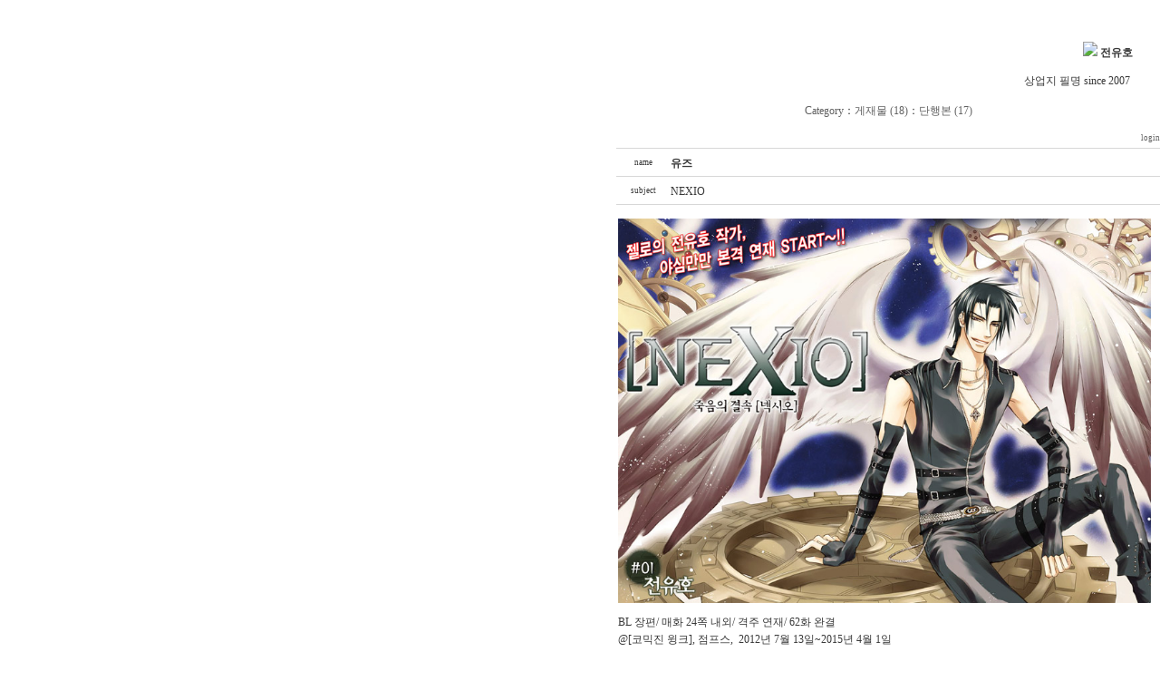

--- FILE ---
content_type: text/html
request_url: http://traha.cafe24.com/bbs/view.php?id=publishlist&page=1&sn1=&divpage=1&sn=off&ss=on&sc=on&select_arrange=headnum&desc=asc&no=18&PHPSESSID=7c2119a6af0e186eef7fac1967f23983
body_size: 3564
content:
<!--
ZeroBoard에 대한 라이센스 명시입니다.

아래 라이센스에 동의하시는 분만 제로보드를 사용할수 있습니다.
    
프로그램명 : Zeroboard
배포버젼 : 4.1 pl 8 (2006. 3. 15)
개발자 : zero 
Homepage : http://zeroboard.com

1. 제로보드의 배포권은 ZEROBOARD.COM에서 허용한 곳에만 있습니다.
   (허락 맡지 않은 재배포는 허용하지 않습니다.)

2. 제로보드는 저작권을 아래 3번항목에 의해 표기하는 한도내에서
   개인홈페이지 및 학교나 교회등의 비영리단체, 기업이나 기타 영리단체에서 사용할수 있습니다.
   (반국가 단체나 불법 싸이트에서의 사용은 금지합니다)

3. 제로보드 사용시 저작권 명시부분을 훼손하면 안됩니다.
   프로그램 소스, html소스상의 라이센스 및 웹상 출력물 하단에 있는 카피라이트와 링크를 수정하지 마십시요.
   (저작권 표시는 게시판 배포시 작성된 형식만을 허용합니다. 임의 수정은 금지합니다)

4. 단, 정식 등록버젼은 저작권 표시를 삭제할수 있습니다.
   정식 등록버젼에 대한 문의는 http://zeroboard.com 에서 문의 방법을 찾아주시기 바랍니다.

5. 링크서비스등의 기본 용도에 맞지 않는 사용은 금지합니다.

6. 제로보드의 사용으로 인한 데이타 손실 및 기타 손해등 어떠한 사고나 문제에 대해서 ZEROBOARD.COM은 절대 책임을 지지 않습니다.

7. 제로보드에 대해 ZEROBOARD.COM은 유지/ 보수의 의무가 없습니다.

8. 제로보드 소스는 개인적으로 사용시 수정하여 사용할수 있지만 수정된 프로그램의 재배포는 금지합니다.
   (저작권 관련 부분은 수정금지입니다)

9. 제로보드에 쓰인 스킨의 저작권은 스킨 제작자에게 있으며 제작자의 동의하에 수정배포가 가능합니다.

10. 기타 의문사항은 http://zeroboard.com 을 이용해 주시기 바랍니다.
    (질문등에 대한 내용은 메일로 받지 않습니다)

-->
<html> 
<head>
	<title></title>
	<meta http-equiv=Content-Type content=text/html; charset=EUC-KR>
	<link rel=StyleSheet HREF=skin/kima/style.css type=text/css title=style>
		</head>
<body topmargin='0'  leftmargin='0' marginwidth='0' marginheight='0'  bgcolor=white >
			<html>
<head>

<style type="text/css">

body, td, select, input, div, form, textarea, center, option, pre, blockquote table, tr, textarea, p, span{ color:#383838;font-family:굴림; font-size:9pt; line-height:160%;} 
body {background-color:; background-repeat:no-repeat;background-position:left bottom;bgproperties:fixed;background-attachment:fixed; background-image:url(http://www.euzue.kr/image/bg2.jpg);}

BODY { scrollbar-3dlight-color:#383838;
scrollbar-arrow-color:#884088;
scrollbar-track-color:#ffffff;
scrollbar-darkshadow-color:#ffffff;
scrollbar-face-color:#ffffff;
scrollbar-highlight-color:#ffffff;
scrollbar-shadow-color:#383838}

A:link     {text-decoration:none}
A:visited {text-decoration:none}
A:active  {text-decoration:none}
A:hover   {text-decoration:none;}

</style><div align=right>
<p><br><br>
<p align="right"><B><SPAN style="FONT-SIZE: 16pt"><IMG src="http://www.euzue.kr/jeh.gif" 
border=0></SPAN> 전유호</b>&#160;&#160;&#160;&#160;&#160;&#160;&#160;&#160;&#160;&#160;</p>
<p align="right">상업지 필명 since 2007 &#160;&#160;&#160;&#160;&#160;&#160;&#160;&#160;&#160;&#160;</p>			<table border=0 cellspacing=0 cellpadding=0 width=600 height=1 style="table-layout:fixed;"><col width=100%></col><tr><td><img src=images/t.gif border=0 width=98% height=1 name=zb_get_table_width><br><img src=images/t.gif border=0 name=zb_target_resize width=1 height=1></td></tr></table>
			
<table border=0 cellspacing=0 cellpadding=0 width=600>
<tr>
<td align=center style="padding-bottom:10;"><table border=0 cellspacing=0 cellpadding=0>
<tr>
<td nowrap><a href=zboard.php?&id=publishlist&PHPSESSID=7c2119a6af0e186eef7fac1967f23983>Category</a></td><td nowrap>：<a href='zboard.php?category=4&id=publishlist&page=1&page_num=20&sn=off&ss=on&sc=on&keyword=&select_arrange=headnum&desc=asc&PHPSESSID=7c2119a6af0e186eef7fac1967f23983'>게재물 (18)</a></b></td><td nowrap>：<a href='zboard.php?category=5&id=publishlist&page=1&page_num=20&sn=off&ss=on&sc=on&keyword=&select_arrange=headnum&desc=asc&PHPSESSID=7c2119a6af0e186eef7fac1967f23983'>단행본 (17)</a></b></td></tr></table>
</td>
</tr>
<tr>
<td height=21 align=right class=ver7>
<Zeroboard join</a>
<a onfocus=blur() href='login.php?id=publishlist&page=1&sn1=&divpage=1&sn=off&ss=on&sc=on&select_arrange=headnum&desc=asc&s_url=%2Fbbs%2Fview.php%3Fid%3Dpublishlist%26page%3D1%26sn1%3D%26divpage%3D1%26sn%3Doff%26ss%3Don%26sc%3Don%26select_arrange%3Dheadnum%26desc%3Dasc%26no%3D18%26PHPSESSID%3D7c2119a6af0e186eef7fac1967f23983&PHPSESSID=7c2119a6af0e186eef7fac1967f23983'>&nbsp;login</a>
<Zeroboard </a>
<Zeroboard &nbsp;info</a>
<Zeroboard &nbsp;logout</a>
<Zeroboard &nbsp;setup</a>
</td>
</tr>
</table><table border=0 cellspacing=0 cellpadding=0 width=600>

<tr><td height=1 colspan=2 class=line></td></tr>

<tr>
<td height=30 width=60 align=center class=ver7>name</td>
<td height=30 style="padding-top:3;"><b>유즈</td>
</tr>

<tr><td height=1 colspan=2 class=line></td></tr>

<!--<tr>
<td height=30 width=60 align=center class=ver7>home</td>
<td height=30 class=ver7></td>
</tr>
<tr><td height=1 colspan=2 class=line></td></tr>
-->
<tr>
<td height=30 width=60 align=center class=ver7>subject</td>
<td height=30 style="padding-top:3;">NEXIO</td>
</tr>

<!--<tr><td height=1 colspan=2 class=line></td></tr>
<tr>
<td height=30 width=60 align=center class=ver7>down</td>
<td height=30 class=ver7><Zeroboard (0)</a></td>
</tr>
-->
<!--<tr><td height=1 colspan=2 class=line></td></tr>
<tr>
<td height=30 width=60 align=center class=ver7>link 1</td>
<td height=30 class=ver7></td>
</tr>
-->
<!--<tr><td height=1 colspan=2 class=line></td></tr>
<tr>
<td height=30 width=60 align=center class=ver7>link 2</td>
<td height=30 class=ver7></td>
</tr>
-->
<tr><td height=1 colspan=2 class=line></td></tr>
</table>

<table border=0 cellspacing=0 cellpadding=0 width=600>
<tr>
<td style='padding:15 10 15 10;'>
<img src=data/publishlist/nexio120713.jpg border=0 name=zb_target_resize style="cursor:hand" onclick=window.open(this.src)><br><p><table border=0 cellspacing=0 cellpadding=0 width=100% style="table-layout:fixed;"><col width=100%></col><tr><td valign=top>   BL 장편/ 매화 24쪽 내외/ 격주 연재/ 62화 완결<br />
@[코믹진 윙크], 점프스,&#160;&#160;2012년 7월 13일~2015년 4월 1일<br />
 <br />
<a href=http://www.mcomics.co.kr>http://www.mcomics.co.kr</a><br />
<br />
<br />
<br />
<b><a href="http://www.jumps.co.kr/category/zinewinkjump.php?cate=zinewink" target="_blank">◆코믹진 윙크◆</a></b> (1일, 15일 업데이트)<br />
<br />
<b><a href="http://www.jumps.co.kr/category/view.php?cate=zinewink&menucode=003001&unqno=1556" target="_blank">◆NEXIO◆</a></b> (10일, 25일 업데이트)<br />
<br />
윙크에 먼저 업데이트된 후 개별 페이지에는 10일 후에 같은 내용이 업데이트 됩니다:)<!--"<--></table></p>
</td>
</tr>
</table>

<!-- 
<table border=0 cellspacing=0 cellpadding=0 width=600> 
--><table border=0 cellspacing=0 cellpadding=0 width=600>
<tr><td colspan=2 height=20></td></tr>
<tr><td colspan=2 height=1 class=line></td></tr>
<tr>
<td align=left style="padding-top:7;" class=ver7>
<a onfocus=blur() href='zboard.php?id=publishlist&page=1&page_num=20&category=&sn=off&ss=on&sc=on&keyword=&prev_no=18&sn1=&divpage=1&select_arrange=headnum&desc=asc&PHPSESSID=7c2119a6af0e186eef7fac1967f23983'>list</a>&nbsp;&nbsp;<Zeroboard write</a>
</td>

<td align=right style="padding-top:7;" class=ver7>
<Zeroboard reply</a>&nbsp;&nbsp;<Zeroboard modify</a>&nbsp;&nbsp;<Zeroboard delete</a>
 </td>
</tr>
</table>

<br>


<table border=0 cellspacing=0 cellpadding=0 width=600>
<tr><td colspan=3 height=1 class=line></td></tr>
<tr>
<td height=30 width=40 nowrap align=center class=ver7>prev</td>
<td align=left style="padding-top:3;"><a onfocus=blur() href='view.php?id=publishlist&page=1&sn1=&divpage=1&sn=off&ss=on&sc=on&select_arrange=headnum&desc=asc&no=19&PHPSESSID=7c2119a6af0e186eef7fac1967f23983'>[단행본] 넥시오 NEXIO 1 </a></td>
<td align=right style="padding-top:3;"><a onfocus=blur() href='mailto:'><a onfocus=blur() href="javascript:void(window.open('view_info.php?id=publishlist&member_no=1','mailform','width=400,height=510,statusbar=no,scrollbars=yes,toolbar=no'))" >유즈</a></a></td>
</tr>
</table>

<table border=0 cellspacing=0 cellpadding=0 width=600>
<tr><td height=1 class=line></td></tr></table>

<table border=0 cellspacing=0 cellpadding=0 width=600>
<tr>
<td height=30 width=40 nowrap align=center class=ver7>next</td>
<td align=left style='padding-top:3;'><a onfocus=blur() href='view.php?id=publishlist&page=1&sn1=&divpage=1&sn=off&ss=on&sc=on&select_arrange=headnum&desc=asc&no=17&PHPSESSID=7c2119a6af0e186eef7fac1967f23983'>[단행본] Core Scramble 3 [완] </a></td>
<td align=right style='padding-top:3;'><a onfocus=blur() href='mailto:'><a onfocus=blur() href="javascript:void(window.open('view_info.php?id=publishlist&member_no=1','mailform','width=400,height=510,statusbar=no,scrollbars=yes,toolbar=no'))" >유즈</a></a></td>
</tr>
<tr><td colspan=3 height=1 class=line></td></tr>
</table>


<br>
			<table border=0 cellpadding=0 cellspacing=0 height=20 width=600>
			<tr>
				<td align=right style=font-family:tahoma,굴림;font-size:8pt;line-height:150%;letter-spacing:0px>
					<font style=font-size:7pt>Copyright 1999-2026</font> <a href=http://www.zeroboard.com target=_blank onfocus=blur()><font style=font-family:tahoma,굴림;font-size:8pt;>Zeroboard</a> / skin by <a href=http://kimamore.com  target=_blank  onfocus='this.blur()'><font style="font-family:verdana;font-size:7pt;">kimamore.com</font></a>				</td>   
			</tr>
			</table>

						<!-- 이미지 리사이즈를 위해서 처리하는 부분 -->
			<script>
				function zb_img_check(){
					var zb_main_table_width = document.zb_get_table_width.width;
					var zb_target_resize_num = document.zb_target_resize.length;
					for(i=0;i<zb_target_resize_num;i++){ 
						if(document.zb_target_resize[i].width > zb_main_table_width) {
							document.zb_target_resize[i].width = zb_main_table_width;
						}
					}
				}
				window.onload = zb_img_check;
			</script>

			</div>
</body>
</html>
			

<!--
 Session Excuted  : 0.0001
 Connect Checked  : 0.0004
 Query Excuted  : 0.002
 PHP Excuted  : 0.003
 Check Lists : 0.000
 Skins Excuted  : 0.001
 Total Excuted Time : 0.007
-->


--- FILE ---
content_type: text/css
request_url: http://traha.cafe24.com/bbs/skin/kima/style.css
body_size: 476
content:
body, td, select, input, div, form, textarea, center, option, pre, p, blockquote, br {font-family:verdana; font-size:8pt; color:606060; line-height:160%;}

a:link    {color:606060; text-decoration:none;}
a:visited {color:606060; text-decoration:none;}
a:active  {color:606060; text-decoration:none;}
a:hover   {color:aaaaaa; text-decoration:none;}

.input {border:1 solid #d7d7d7; background-color:transparent;}
.input2 {background-color:transparent; border-bottom:1 solid #d7d7d7; border-left-width:0; border-right-width:0; border-top-width:0;}
.button {border:0; background-color:transparent; height:21; font-family:verdana; font-size:7pt;}

.ver7    {font-family:verdana; font-size:7pt;}
.thm7  {font-family:tahoma; font-size:7pt;}
.color {color:aaaaaa;}
.color2 {font-family:tahoma; font-size:7pt; color:aaaaaa;}
.color3 {border:1 solid #d7d7d7; background-color:eaeaea;}

.line {background-color:#d7d7d7;}
.line2 {background-color:transparent; border:1 solid #d7d7d7; border-bottom-width:0; border-left-width:0; border-right-width:1; border-top-width:0;}

BODY {scrollbar-face-color:FFFFFF;
           scrollbar-shadow-color:d7d7d7;
           scrollbar-highlight-color:d7d7d7;
           scrollbar-3dlight-color:FFFFFF;
           scrollbar-darkshadow-color:FFFFFF;
           scrollbar-base-color:FFFFFF;
           scrollbar-arrow-color:606060;
           scrollbar-track-color:FFFFFF;}